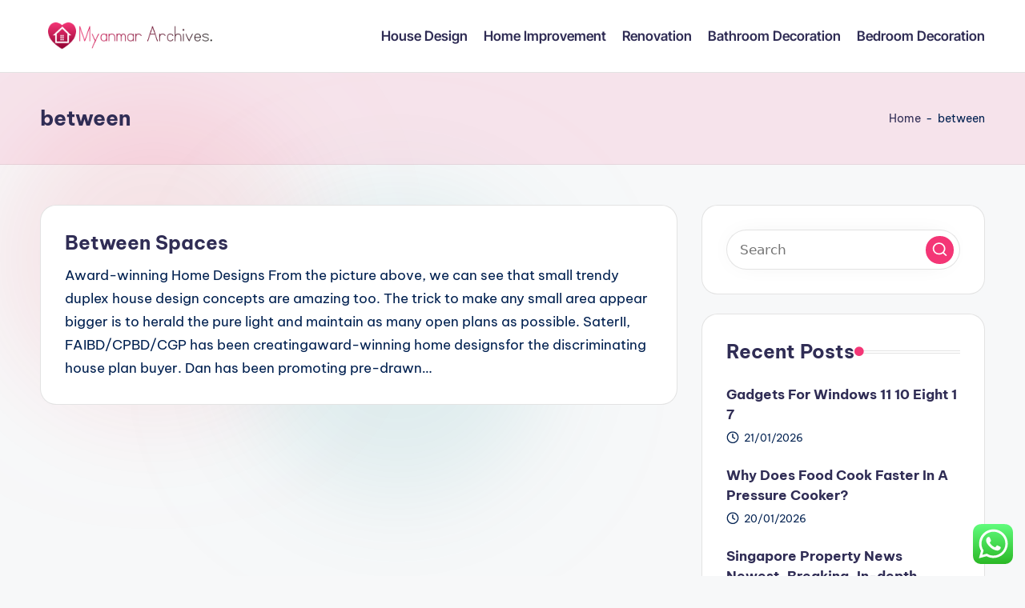

--- FILE ---
content_type: text/html; charset=UTF-8
request_url: https://myanmararchives.com/tag/between
body_size: 9984
content:
<!DOCTYPE html><html lang="en-US" prefix="og: https://ogp.me/ns#" itemscope itemtype="http://schema.org/Article" ><head><meta charset="UTF-8"><link rel="profile" href="https://gmpg.org/xfn/11"><meta name="viewport" content="width=device-width, initial-scale=1"><title>between - MYAARCH</title><meta name="robots" content="follow, noindex"/><meta property="og:locale" content="en_US" /><meta property="og:type" content="article" /><meta property="og:title" content="between - MYAARCH" /><meta property="og:url" content="https://myanmararchives.com/tag/between" /><meta property="og:site_name" content="MYAARCH" /><meta name="twitter:card" content="summary_large_image" /><meta name="twitter:title" content="between - MYAARCH" /><meta name="twitter:label1" content="Posts" /><meta name="twitter:data1" content="1" /> <script type="application/ld+json" class="rank-math-schema-pro">{"@context":"https://schema.org","@graph":[{"@type":"Person","@id":"https://myanmararchives.com/#person","name":"MYAARCH","image":{"@type":"ImageObject","@id":"https://myanmararchives.com/#logo","url":"https://myanmararchives.com/wp-content/uploads/2024/11/myanmararchives.com-Logo-150x44.png","contentUrl":"https://myanmararchives.com/wp-content/uploads/2024/11/myanmararchives.com-Logo-150x44.png","caption":"MYAARCH","inLanguage":"en-US"}},{"@type":"WebSite","@id":"https://myanmararchives.com/#website","url":"https://myanmararchives.com","name":"MYAARCH","publisher":{"@id":"https://myanmararchives.com/#person"},"inLanguage":"en-US"},{"@type":"BreadcrumbList","@id":"https://myanmararchives.com/tag/between#breadcrumb","itemListElement":[{"@type":"ListItem","position":"1","item":{"@id":"https://myanmararchives.com","name":"Home"}},{"@type":"ListItem","position":"2","item":{"@id":"https://myanmararchives.com/tag/between","name":"between"}}]},{"@type":"CollectionPage","@id":"https://myanmararchives.com/tag/between#webpage","url":"https://myanmararchives.com/tag/between","name":"between - MYAARCH","isPartOf":{"@id":"https://myanmararchives.com/#website"},"inLanguage":"en-US","breadcrumb":{"@id":"https://myanmararchives.com/tag/between#breadcrumb"}}]}</script> <link rel='dns-prefetch' href='//fonts.googleapis.com' /><link rel="alternate" type="application/rss+xml" title="MYAARCH &raquo; Feed" href="https://myanmararchives.com/feed" /><link rel="alternate" type="application/rss+xml" title="MYAARCH &raquo; between Tag Feed" href="https://myanmararchives.com/tag/between/feed" /><link data-optimized="2" rel="stylesheet" href="https://myanmararchives.com/wp-content/litespeed/css/4cc6473414207a2e3e115904db3d9b69.css?ver=7627c" /> <script src="https://myanmararchives.com/wp-includes/js/jquery/jquery.min.js?ver=3.7.1" id="jquery-core-js"></script> <link rel="https://api.w.org/" href="https://myanmararchives.com/wp-json/" /><link rel="alternate" title="JSON" type="application/json" href="https://myanmararchives.com/wp-json/wp/v2/tags/420" /><link rel="EditURI" type="application/rsd+xml" title="RSD" href="https://myanmararchives.com/xmlrpc.php?rsd" /><meta name="generator" content="WordPress 6.9" /><meta name="theme-color" content="#F43676"><link rel="icon" href="https://myanmararchives.com/wp-content/uploads/2024/11/myanmararchives.com-Icon.png" sizes="32x32" /><link rel="icon" href="https://myanmararchives.com/wp-content/uploads/2024/11/myanmararchives.com-Icon.png" sizes="192x192" /><link rel="apple-touch-icon" href="https://myanmararchives.com/wp-content/uploads/2024/11/myanmararchives.com-Icon.png" /><meta name="msapplication-TileImage" content="https://myanmararchives.com/wp-content/uploads/2024/11/myanmararchives.com-Icon.png" /></head><body class="archive tag tag-between tag-420 wp-custom-logo wp-embed-responsive wp-theme-bloghash bloghash-topbar__separators-regular bloghash-layout__fw-contained bloghash-layout__boxed-separated bloghash-layout-shadow bloghash-header-layout-1 bloghash-menu-animation-underline bloghash-header__separators-none bloghash-blog-horizontal bloghash-page-title-align-left bloghash-has-sidebar bloghash-sticky-sidebar bloghash-sidebar-style-2 bloghash-sidebar-position__right-sidebar entry-media-hover-style-1 is-section-heading-init-s1 is-footer-heading-init-s0 bloghash-input-supported bloghash-blog-image-wrap validate-comment-form bloghash-menu-accessibility"><div id="page" class="hfeed site">
<a class="skip-link screen-reader-text" href="#main">Skip to content</a><header id="masthead" class="site-header" role="banner" itemtype="https://schema.org/WPHeader" itemscope="itemscope"><div id="bloghash-header" ><div id="bloghash-header-inner"><div class="bloghash-container bloghash-header-container"><div class="bloghash-logo bloghash-header-element" itemtype="https://schema.org/Organization" itemscope="itemscope"><div class="logo-inner"><a href="https://myanmararchives.com/" rel="home" class="" itemprop="url">
<img src="https://myanmararchives.com/wp-content/uploads/2024/11/myanmararchives.com-Logo.png" alt="MYAARCH" width="259" height="44" class="" itemprop="logo"/>
</a><span class="site-title screen-reader-text" itemprop="name">
<a href="https://myanmararchives.com/" rel="home" itemprop="url">
MYAARCH
</a>
</span><p class="site-description screen-reader-text" itemprop="description">
Information about Home Improvment</p></div></div><span class="bloghash-header-element bloghash-mobile-nav">
<button class="bloghash-hamburger hamburger--spin bloghash-hamburger-bloghash-primary-nav" aria-label="Menu" aria-controls="bloghash-primary-nav" type="button">
<span class="hamburger-box">
<span class="hamburger-inner"></span>
</span></button>
</span><nav class="site-navigation main-navigation bloghash-primary-nav bloghash-nav bloghash-header-element" role="navigation" itemtype="https://schema.org/SiteNavigationElement" itemscope="itemscope" aria-label="Site Navigation"><ul id="bloghash-primary-nav" class="menu"><li id="menu-item-10011117" class="menu-item menu-item-type-taxonomy menu-item-object-category menu-item-10011117"><a href="https://myanmararchives.com/category/house-design"><span>House Design</span></a></li><li id="menu-item-10011118" class="menu-item menu-item-type-taxonomy menu-item-object-category menu-item-10011118"><a href="https://myanmararchives.com/category/home-improvement"><span>Home Improvement</span></a></li><li id="menu-item-10011119" class="menu-item menu-item-type-taxonomy menu-item-object-category menu-item-10011119"><a href="https://myanmararchives.com/category/renovation"><span>Renovation</span></a></li><li id="menu-item-10011120" class="menu-item menu-item-type-taxonomy menu-item-object-category menu-item-10011120"><a href="https://myanmararchives.com/category/bathroom-decoration"><span>Bathroom Decoration</span></a></li><li id="menu-item-10011121" class="menu-item menu-item-type-taxonomy menu-item-object-category menu-item-10011121"><a href="https://myanmararchives.com/category/bedroom-decoration"><span>Bedroom Decoration</span></a></li></ul></nav><div class="bloghash-header-widgets bloghash-header-element bloghash-widget-location-right"></div></div></div></div><div class="page-header bloghash-has-page-title bloghash-has-breadcrumbs"><div class="bloghash-container"><div class="bloghash-page-header-wrapper"><div class="bloghash-page-header-title"><h1 class="page-title" itemprop="headline">between</h1></div></div><div class="bloghash-breadcrumbs"><nav aria-label="breadcrumbs" class="rank-math-breadcrumb"><p><a href="https://myanmararchives.com">Home</a><span class="separator"> - </span><span class="last">between</span></p></nav></div></div></div></header><div id="main" class="site-main"><div class="bloghash-container"><div id="primary" class="content-area"><main id="content" class="site-content" role="main" itemtype="http://schema.org/WebPageElement" itemprop="mainContentOfPage"><div class="bloghash-flex-row g-4 "><div class="col-md-12 col-sm-12 col-xs-12"><article id="post-33216" class="bloghash-article no-entry-media post-33216 post type-post status-publish format-standard hentry category-house-renovation tag-between tag-spaces" itemscope="" itemtype="https://schema.org/CreativeWork"><div class="bloghash-blog-entry-wrapper bloghash-thumb-left"><div class="bloghash-entry-content-wrapper"><header class="entry-header"><h4 class="entry-title" itemprop="headline">
<a href="https://myanmararchives.com/between-spaces.html" title="Between Spaces" rel="bookmark">Between Spaces</a></h4></header><div class="entry-summary bloghash-entry" itemprop="text">Award-winning Home Designs From the picture above, we can see that small trendy duplex house design concepts are amazing too. The trick to make any small area appear bigger is to herald the pure light and maintain as many open plans as possible. SaterII, FAIBD/CPBD/CGP has been creatingaward-winning home designsfor the discriminating house plan buyer. Dan has been promoting pre-drawn&hellip;</div></div></div></article></div></div></main></div><aside id="secondary" class="widget-area bloghash-sidebar-container" itemtype="http://schema.org/WPSideBar" itemscope="itemscope" role="complementary"><div class="bloghash-sidebar-inner"><div id="search-2" class="bloghash-sidebar-widget bloghash-widget bloghash-entry widget widget_search"><form role="search" aria-label="Search for:" method="get" class="bloghash-search-form search-form" action="https://myanmararchives.com/"><div>
<input type="search" class="bloghash-input-search search-field" aria-label="Enter search keywords" placeholder="Search" value="" name="s" />
<button role="button" type="submit" class="search-submit" aria-label="Search">
<svg class="bloghash-icon" aria-hidden="true" xmlns="http://www.w3.org/2000/svg" width="32" height="32" viewBox="0 0 32 32"><path d="M28.962 26.499l-4.938-4.938c1.602-2.002 2.669-4.671 2.669-7.474 0-6.673-5.339-12.012-12.012-12.012S2.669 7.414 2.669 14.087a11.962 11.962 0 0012.012 12.012c2.803 0 5.472-.934 7.474-2.669l4.938 4.938c.267.267.667.4.934.4s.667-.133.934-.4a1.29 1.29 0 000-1.868zM5.339 14.087c0-5.205 4.137-9.342 9.342-9.342s9.342 4.137 9.342 9.342c0 2.536-1.068 4.938-2.669 6.54-1.735 1.735-4.004 2.669-6.54 2.669-5.339.133-9.476-4.004-9.476-9.209z" /></svg>		</button></div></form></div><div id="recent-posts-2" class="bloghash-sidebar-widget bloghash-widget bloghash-entry widget widget_recent_entries"><div class="h4 widget-title">Recent Posts</div><ul><li>
<a href="https://myanmararchives.com/gadgets-for-windows-11-10-eight-1-7-2.html">Gadgets For Windows 11 10 Eight 1 7</a>
<span class="post-date">21/01/2026</span></li><li>
<a href="https://myanmararchives.com/why-does-food-cook-faster-in-a-pressure-cooker.html">Why Does Food Cook Faster In A Pressure Cooker?</a>
<span class="post-date">20/01/2026</span></li><li>
<a href="https://myanmararchives.com/singapore-property-news-newest-breaking-in-depth.html">Singapore Property News Newest, Breaking, In-depth</a>
<span class="post-date">19/01/2026</span></li></ul></div><div id="tag_cloud-2" class="bloghash-sidebar-widget bloghash-widget bloghash-entry widget widget_tag_cloud"><div class="h4 widget-title">Tags</div><div class="tagcloud"><a href="https://myanmararchives.com/tag/about" class="tag-cloud-link tag-link-500 tag-link-position-1" style="font-size: 11.230769230769pt;" aria-label="about (23 items)">about</a>
<a href="https://myanmararchives.com/tag/automotive" class="tag-cloud-link tag-link-1663 tag-link-position-2" style="font-size: 9.0769230769231pt;" aria-label="automotive (15 items)">automotive</a>
<a href="https://myanmararchives.com/tag/bathroom" class="tag-cloud-link tag-link-1093 tag-link-position-3" style="font-size: 17.213675213675pt;" aria-label="bathroom (75 items)">bathroom</a>
<a href="https://myanmararchives.com/tag/books" class="tag-cloud-link tag-link-319 tag-link-position-4" style="font-size: 10.752136752137pt;" aria-label="books (21 items)">books</a>
<a href="https://myanmararchives.com/tag/business" class="tag-cloud-link tag-link-86 tag-link-position-5" style="font-size: 16.376068376068pt;" aria-label="business (63 items)">business</a>
<a href="https://myanmararchives.com/tag/college" class="tag-cloud-link tag-link-799 tag-link-position-6" style="font-size: 8.8376068376068pt;" aria-label="college (14 items)">college</a>
<a href="https://myanmararchives.com/tag/contractors" class="tag-cloud-link tag-link-1145 tag-link-position-7" style="font-size: 8.4786324786325pt;" aria-label="contractors (13 items)">contractors</a>
<a href="https://myanmararchives.com/tag/costs" class="tag-cloud-link tag-link-1095 tag-link-position-8" style="font-size: 10.034188034188pt;" aria-label="costs (18 items)">costs</a>
<a href="https://myanmararchives.com/tag/design" class="tag-cloud-link tag-link-749 tag-link-position-9" style="font-size: 15.777777777778pt;" aria-label="design (57 items)">design</a>
<a href="https://myanmararchives.com/tag/drywall" class="tag-cloud-link tag-link-1148 tag-link-position-10" style="font-size: 10.752136752137pt;" aria-label="drywall (21 items)">drywall</a>
<a href="https://myanmararchives.com/tag/education" class="tag-cloud-link tag-link-638 tag-link-position-11" style="font-size: 12.068376068376pt;" aria-label="education (27 items)">education</a>
<a href="https://myanmararchives.com/tag/estate" class="tag-cloud-link tag-link-1324 tag-link-position-12" style="font-size: 12.068376068376pt;" aria-label="estate (27 items)">estate</a>
<a href="https://myanmararchives.com/tag/fashion" class="tag-cloud-link tag-link-685 tag-link-position-13" style="font-size: 12.188034188034pt;" aria-label="fashion (28 items)">fashion</a>
<a href="https://myanmararchives.com/tag/fireplace" class="tag-cloud-link tag-link-1086 tag-link-position-14" style="font-size: 11.230769230769pt;" aria-label="fireplace (23 items)">fireplace</a>
<a href="https://myanmararchives.com/tag/health" class="tag-cloud-link tag-link-636 tag-link-position-15" style="font-size: 16.25641025641pt;" aria-label="health (62 items)">health</a>
<a href="https://myanmararchives.com/tag/house" class="tag-cloud-link tag-link-548 tag-link-position-16" style="font-size: 22pt;" aria-label="house (188 items)">house</a>
<a href="https://myanmararchives.com/tag/ideas" class="tag-cloud-link tag-link-175 tag-link-position-17" style="font-size: 19.247863247863pt;" aria-label="ideas (112 items)">ideas</a>
<a href="https://myanmararchives.com/tag/improvement" class="tag-cloud-link tag-link-1116 tag-link-position-18" style="font-size: 21.401709401709pt;" aria-label="improvement (168 items)">improvement</a>
<a href="https://myanmararchives.com/tag/improvements" class="tag-cloud-link tag-link-1221 tag-link-position-19" style="font-size: 9.4358974358974pt;" aria-label="improvements (16 items)">improvements</a>
<a href="https://myanmararchives.com/tag/information" class="tag-cloud-link tag-link-308 tag-link-position-20" style="font-size: 12.188034188034pt;" aria-label="information (28 items)">information</a>
<a href="https://myanmararchives.com/tag/jewelry" class="tag-cloud-link tag-link-1886 tag-link-position-21" style="font-size: 9.0769230769231pt;" aria-label="jewelry (15 items)">jewelry</a>
<a href="https://myanmararchives.com/tag/kitchen" class="tag-cloud-link tag-link-1096 tag-link-position-22" style="font-size: 20.08547008547pt;" aria-label="kitchen (131 items)">kitchen</a>
<a href="https://myanmararchives.com/tag/latest" class="tag-cloud-link tag-link-361 tag-link-position-23" style="font-size: 11.589743589744pt;" aria-label="latest (25 items)">latest</a>
<a href="https://myanmararchives.com/tag/leisure" class="tag-cloud-link tag-link-1535 tag-link-position-24" style="font-size: 9.0769230769231pt;" aria-label="leisure (15 items)">leisure</a>
<a href="https://myanmararchives.com/tag/loans" class="tag-cloud-link tag-link-82 tag-link-position-25" style="font-size: 8.8376068376068pt;" aria-label="loans (14 items)">loans</a>
<a href="https://myanmararchives.com/tag/lowes" class="tag-cloud-link tag-link-1121 tag-link-position-26" style="font-size: 9.0769230769231pt;" aria-label="lowes (15 items)">lowes</a>
<a href="https://myanmararchives.com/tag/magazine" class="tag-cloud-link tag-link-1435 tag-link-position-27" style="font-size: 12.786324786325pt;" aria-label="magazine (31 items)">magazine</a>
<a href="https://myanmararchives.com/tag/market" class="tag-cloud-link tag-link-173 tag-link-position-28" style="font-size: 8pt;" aria-label="market (12 items)">market</a>
<a href="https://myanmararchives.com/tag/newest" class="tag-cloud-link tag-link-348 tag-link-position-29" style="font-size: 13.863247863248pt;" aria-label="newest (39 items)">newest</a>
<a href="https://myanmararchives.com/tag/online" class="tag-cloud-link tag-link-85 tag-link-position-30" style="font-size: 14.222222222222pt;" aria-label="online (42 items)">online</a>
<a href="https://myanmararchives.com/tag/pictures" class="tag-cloud-link tag-link-1054 tag-link-position-31" style="font-size: 9.4358974358974pt;" aria-label="pictures (16 items)">pictures</a>
<a href="https://myanmararchives.com/tag/projects" class="tag-cloud-link tag-link-1085 tag-link-position-32" style="font-size: 12.786324786325pt;" aria-label="projects (31 items)">projects</a>
<a href="https://myanmararchives.com/tag/remodel" class="tag-cloud-link tag-link-1089 tag-link-position-33" style="font-size: 18.051282051282pt;" aria-label="remodel (89 items)">remodel</a>
<a href="https://myanmararchives.com/tag/remodeling" class="tag-cloud-link tag-link-1092 tag-link-position-34" style="font-size: 19.965811965812pt;" aria-label="remodeling (127 items)">remodeling</a>
<a href="https://myanmararchives.com/tag/renovation" class="tag-cloud-link tag-link-1131 tag-link-position-35" style="font-size: 14.34188034188pt;" aria-label="renovation (43 items)">renovation</a>
<a href="https://myanmararchives.com/tag/renovations" class="tag-cloud-link tag-link-1098 tag-link-position-36" style="font-size: 9.4358974358974pt;" aria-label="renovations (16 items)">renovations</a>
<a href="https://myanmararchives.com/tag/repair" class="tag-cloud-link tag-link-504 tag-link-position-37" style="font-size: 14.820512820513pt;" aria-label="repair (47 items)">repair</a>
<a href="https://myanmararchives.com/tag/small" class="tag-cloud-link tag-link-178 tag-link-position-38" style="font-size: 12.42735042735pt;" aria-label="small (29 items)">small</a>
<a href="https://myanmararchives.com/tag/south" class="tag-cloud-link tag-link-343 tag-link-position-39" style="font-size: 10.034188034188pt;" aria-label="south (18 items)">south</a>
<a href="https://myanmararchives.com/tag/sports" class="tag-cloud-link tag-link-838 tag-link-position-40" style="font-size: 8.4786324786325pt;" aria-label="sports (13 items)">sports</a>
<a href="https://myanmararchives.com/tag/technology" class="tag-cloud-link tag-link-990 tag-link-position-41" style="font-size: 15.179487179487pt;" aria-label="technology (50 items)">technology</a>
<a href="https://myanmararchives.com/tag/travel" class="tag-cloud-link tag-link-1538 tag-link-position-42" style="font-size: 12.786324786325pt;" aria-label="travel (31 items)">travel</a>
<a href="https://myanmararchives.com/tag/types" class="tag-cloud-link tag-link-425 tag-link-position-43" style="font-size: 8.4786324786325pt;" aria-label="types (13 items)">types</a>
<a href="https://myanmararchives.com/tag/updates" class="tag-cloud-link tag-link-354 tag-link-position-44" style="font-size: 10.512820512821pt;" aria-label="updates (20 items)">updates</a>
<a href="https://myanmararchives.com/tag/world" class="tag-cloud-link tag-link-302 tag-link-position-45" style="font-size: 10.034188034188pt;" aria-label="world (18 items)">world</a></div></div><div id="nav_menu-2" class="bloghash-sidebar-widget bloghash-widget bloghash-entry widget widget_nav_menu"><div class="h4 widget-title">About Us</div><div class="menu-about-us-container"><ul id="menu-about-us" class="menu"><li id="menu-item-10011122" class="menu-item menu-item-type-post_type menu-item-object-page menu-item-10011122"><a href="https://myanmararchives.com/contact-us">Contact Us</a></li><li id="menu-item-10011123" class="menu-item menu-item-type-post_type menu-item-object-page menu-item-10011123"><a href="https://myanmararchives.com/disclosure-policy">Disclosure Policy</a></li><li id="menu-item-10011124" class="menu-item menu-item-type-post_type menu-item-object-page menu-item-10011124"><a href="https://myanmararchives.com/sitemap">Sitemap</a></li></ul></div></div><div id="custom_html-3" class="widget_text bloghash-sidebar-widget bloghash-widget bloghash-entry widget widget_custom_html"><div class="textwidget custom-html-widget"><meta name="getlinko-verify-code" content="getlinko-verify-c1ce4c15c1a9d9d1abae8291e9b85c81bb834869"/></div></div><div id="magenet_widget-2" class="bloghash-sidebar-widget bloghash-widget bloghash-entry widget widget_magenet_widget"><aside class="widget magenet_widget_box"><div class="mads-block"></div></aside></div><div id="execphp-5" class="bloghash-sidebar-widget bloghash-widget bloghash-entry widget widget_execphp"><div class="execphpwidget"></div></div><div id="custom_html-2" class="widget_text bloghash-sidebar-widget bloghash-widget bloghash-entry widget widget_custom_html"><div class="h4 widget-title">Partner Link</div><div class="textwidget custom-html-widget"></div></div><div id="custom_html-4" class="widget_text bloghash-sidebar-widget bloghash-widget bloghash-entry widget widget_custom_html"><div class="textwidget custom-html-widget"><a href="https://id.seedbacklink.com/"><img title="Seedbacklink" src="https://id.seedbacklink.com/wp-content/uploads/2023/08/Badge-Seedbacklink_Artboard-1-copy.png" alt="Seedbacklink" width="100%" height="auto"></a></div></div><div id="block-2" class="bloghash-sidebar-widget bloghash-widget bloghash-entry widget widget_block"><meta name='outreach_verification' content='7YHLNmc9h433ELBiqLqu' /></div><div id="execphp-7" class="bloghash-sidebar-widget bloghash-widget bloghash-entry widget widget_execphp"><div class="execphpwidget"></div></div><div id="block-3" class="bloghash-sidebar-widget bloghash-widget bloghash-entry widget widget_block widget_text"><p>KAjedwhriuw024hvjbed2SORH</p></div></div></aside></div><div class="bloghash-glassmorphism">
<span class="block one"></span>
<span class="block two"></span></div></div></div><a href="#" id="bloghash-scroll-top" class="bloghash-smooth-scroll" title="Scroll to Top" >
<span class="bloghash-scroll-icon" aria-hidden="true">
<svg class="bloghash-icon top-icon" xmlns="http://www.w3.org/2000/svg" width="32" height="32" viewBox="0 0 32 32"><path d="M17.9137 25.3578L17.9137 9.8758L24.9877 16.9498C25.5217 17.4838 26.3227 17.4838 26.8557 16.9498C27.3887 16.4158 27.3897 15.6148 26.8557 15.0818L17.5137 5.7398C17.3807 5.6068 17.2467 5.4728 17.1137 5.4728C16.8467 5.3398 16.4467 5.3398 16.0457 5.4728C15.9127 5.6058 15.7787 5.6058 15.6457 5.7398L6.30373 15.0818C6.03673 15.3488 5.90373 15.7488 5.90373 16.0158C5.90373 16.2828 6.03673 16.6828 6.30373 16.9498C6.42421 17.0763 6.56912 17.1769 6.72967 17.2457C6.89022 17.3145 7.06307 17.35 7.23773 17.35C7.4124 17.35 7.58525 17.3145 7.7458 17.2457C7.90635 17.1769 8.05125 17.0763 8.17173 16.9498L15.2457 9.8758L15.2457 25.3578C15.2457 26.1588 15.7797 26.6928 16.5807 26.6928C17.3817 26.6928 17.9157 26.1588 17.9157 25.3578L17.9137 25.3578Z" /></svg>		<svg class="bloghash-icon" xmlns="http://www.w3.org/2000/svg" width="32" height="32" viewBox="0 0 32 32"><path d="M17.9137 25.3578L17.9137 9.8758L24.9877 16.9498C25.5217 17.4838 26.3227 17.4838 26.8557 16.9498C27.3887 16.4158 27.3897 15.6148 26.8557 15.0818L17.5137 5.7398C17.3807 5.6068 17.2467 5.4728 17.1137 5.4728C16.8467 5.3398 16.4467 5.3398 16.0457 5.4728C15.9127 5.6058 15.7787 5.6058 15.6457 5.7398L6.30373 15.0818C6.03673 15.3488 5.90373 15.7488 5.90373 16.0158C5.90373 16.2828 6.03673 16.6828 6.30373 16.9498C6.42421 17.0763 6.56912 17.1769 6.72967 17.2457C6.89022 17.3145 7.06307 17.35 7.23773 17.35C7.4124 17.35 7.58525 17.3145 7.7458 17.2457C7.90635 17.1769 8.05125 17.0763 8.17173 16.9498L15.2457 9.8758L15.2457 25.3578C15.2457 26.1588 15.7797 26.6928 16.5807 26.6928C17.3817 26.6928 17.9157 26.1588 17.9157 25.3578L17.9137 25.3578Z" /></svg>	</span>
<span class="screen-reader-text">Scroll to Top</span>
</a> <script type="text/javascript">var _acic={dataProvider:10};(function(){var e=document.createElement("script");e.type="text/javascript";e.async=true;e.src="https://www.acint.net/aci.js";var t=document.getElementsByTagName("script")[0];t.parentNode.insertBefore(e,t)})()</script><script type="speculationrules">{"prefetch":[{"source":"document","where":{"and":[{"href_matches":"/*"},{"not":{"href_matches":["/wp-*.php","/wp-admin/*","/wp-content/uploads/*","/wp-content/*","/wp-content/plugins/*","/wp-content/themes/bloghash/*","/*\\?(.+)"]}},{"not":{"selector_matches":"a[rel~=\"nofollow\"]"}},{"not":{"selector_matches":".no-prefetch, .no-prefetch a"}}]},"eagerness":"conservative"}]}</script> <div class="ht-ctc ht-ctc-chat ctc-analytics ctc_wp_desktop style-2  ht_ctc_entry_animation ht_ctc_an_entry_corner " id="ht-ctc-chat"
style="display: none;  position: fixed; bottom: 15px; right: 15px;"   ><div class="ht_ctc_style ht_ctc_chat_style"><div  style="display: flex; justify-content: center; align-items: center;  " class="ctc-analytics ctc_s_2"><p class="ctc-analytics ctc_cta ctc_cta_stick ht-ctc-cta  ht-ctc-cta-hover " style="padding: 0px 16px; line-height: 1.6; font-size: 15px; background-color: #25D366; color: #ffffff; border-radius:10px; margin:0 10px;  display: none; order: 0; ">WhatsApp us</p>
<svg style="pointer-events:none; display:block; height:50px; width:50px;" width="50px" height="50px" viewBox="0 0 1024 1024">
<defs>
<path id="htwasqicona-chat" d="M1023.941 765.153c0 5.606-.171 17.766-.508 27.159-.824 22.982-2.646 52.639-5.401 66.151-4.141 20.306-10.392 39.472-18.542 55.425-9.643 18.871-21.943 35.775-36.559 50.364-14.584 14.56-31.472 26.812-50.315 36.416-16.036 8.172-35.322 14.426-55.744 18.549-13.378 2.701-42.812 4.488-65.648 5.3-9.402.336-21.564.505-27.15.505l-504.226-.081c-5.607 0-17.765-.172-27.158-.509-22.983-.824-52.639-2.646-66.152-5.4-20.306-4.142-39.473-10.392-55.425-18.542-18.872-9.644-35.775-21.944-50.364-36.56-14.56-14.584-26.812-31.471-36.415-50.314-8.174-16.037-14.428-35.323-18.551-55.744-2.7-13.378-4.487-42.812-5.3-65.649-.334-9.401-.503-21.563-.503-27.148l.08-504.228c0-5.607.171-17.766.508-27.159.825-22.983 2.646-52.639 5.401-66.151 4.141-20.306 10.391-39.473 18.542-55.426C34.154 93.24 46.455 76.336 61.07 61.747c14.584-14.559 31.472-26.812 50.315-36.416 16.037-8.172 35.324-14.426 55.745-18.549 13.377-2.701 42.812-4.488 65.648-5.3 9.402-.335 21.565-.504 27.149-.504l504.227.081c5.608 0 17.766.171 27.159.508 22.983.825 52.638 2.646 66.152 5.401 20.305 4.141 39.472 10.391 55.425 18.542 18.871 9.643 35.774 21.944 50.363 36.559 14.559 14.584 26.812 31.471 36.415 50.315 8.174 16.037 14.428 35.323 18.551 55.744 2.7 13.378 4.486 42.812 5.3 65.649.335 9.402.504 21.564.504 27.15l-.082 504.226z"/>
</defs>
<linearGradient id="htwasqiconb-chat" gradientUnits="userSpaceOnUse" x1="512.001" y1=".978" x2="512.001" y2="1025.023">
<stop offset="0" stop-color="#61fd7d"/>
<stop offset="1" stop-color="#2bb826"/>
</linearGradient>
<use xlink:href="#htwasqicona-chat" overflow="visible" style="fill: url(#htwasqiconb-chat)" fill="url(#htwasqiconb-chat)"/>
<g>
<path style="fill: #FFFFFF;" fill="#FFF" d="M783.302 243.246c-69.329-69.387-161.529-107.619-259.763-107.658-202.402 0-367.133 164.668-367.214 367.072-.026 64.699 16.883 127.854 49.017 183.522l-52.096 190.229 194.665-51.047c53.636 29.244 114.022 44.656 175.482 44.682h.151c202.382 0 367.128-164.688 367.21-367.094.039-98.087-38.121-190.319-107.452-259.706zM523.544 808.047h-.125c-54.767-.021-108.483-14.729-155.344-42.529l-11.146-6.612-115.517 30.293 30.834-112.592-7.259-11.544c-30.552-48.579-46.688-104.729-46.664-162.379.066-168.229 136.985-305.096 305.339-305.096 81.521.031 158.154 31.811 215.779 89.482s89.342 134.332 89.312 215.859c-.066 168.243-136.984 305.118-305.209 305.118zm167.415-228.515c-9.177-4.591-54.286-26.782-62.697-29.843-8.41-3.062-14.526-4.592-20.645 4.592-6.115 9.182-23.699 29.843-29.053 35.964-5.352 6.122-10.704 6.888-19.879 2.296-9.176-4.591-38.74-14.277-73.786-45.526-27.275-24.319-45.691-54.359-51.043-63.543-5.352-9.183-.569-14.146 4.024-18.72 4.127-4.109 9.175-10.713 13.763-16.069 4.587-5.355 6.117-9.183 9.175-15.304 3.059-6.122 1.529-11.479-.765-16.07-2.293-4.591-20.644-49.739-28.29-68.104-7.447-17.886-15.013-15.466-20.645-15.747-5.346-.266-11.469-.322-17.585-.322s-16.057 2.295-24.467 11.478-32.113 31.374-32.113 76.521c0 45.147 32.877 88.764 37.465 94.885 4.588 6.122 64.699 98.771 156.741 138.502 21.892 9.45 38.982 15.094 52.308 19.322 21.98 6.979 41.982 5.995 57.793 3.634 17.628-2.633 54.284-22.189 61.932-43.615 7.646-21.427 7.646-39.791 5.352-43.617-2.294-3.826-8.41-6.122-17.585-10.714z"/>
</g>
</svg></div></div></div>
<span class="ht_ctc_chat_data" data-settings="{&quot;number&quot;:&quot;6289634888810&quot;,&quot;pre_filled&quot;:&quot;&quot;,&quot;dis_m&quot;:&quot;show&quot;,&quot;dis_d&quot;:&quot;show&quot;,&quot;css&quot;:&quot;cursor: pointer; z-index: 99999999;&quot;,&quot;pos_d&quot;:&quot;position: fixed; bottom: 15px; right: 15px;&quot;,&quot;pos_m&quot;:&quot;position: fixed; bottom: 15px; right: 15px;&quot;,&quot;side_d&quot;:&quot;right&quot;,&quot;side_m&quot;:&quot;right&quot;,&quot;schedule&quot;:&quot;no&quot;,&quot;se&quot;:150,&quot;ani&quot;:&quot;no-animation&quot;,&quot;url_target_d&quot;:&quot;_blank&quot;,&quot;ga&quot;:&quot;yes&quot;,&quot;gtm&quot;:&quot;1&quot;,&quot;fb&quot;:&quot;yes&quot;,&quot;webhook_format&quot;:&quot;json&quot;,&quot;g_init&quot;:&quot;default&quot;,&quot;g_an_event_name&quot;:&quot;click to chat&quot;,&quot;gtm_event_name&quot;:&quot;Click to Chat&quot;,&quot;pixel_event_name&quot;:&quot;Click to Chat by HoliThemes&quot;}" data-rest="3d3e7cc76d"></span> <script id="ht_ctc_app_js-js-extra">var ht_ctc_chat_var = {"number":"6289634888810","pre_filled":"","dis_m":"show","dis_d":"show","css":"cursor: pointer; z-index: 99999999;","pos_d":"position: fixed; bottom: 15px; right: 15px;","pos_m":"position: fixed; bottom: 15px; right: 15px;","side_d":"right","side_m":"right","schedule":"no","se":"150","ani":"no-animation","url_target_d":"_blank","ga":"yes","gtm":"1","fb":"yes","webhook_format":"json","g_init":"default","g_an_event_name":"click to chat","gtm_event_name":"Click to Chat","pixel_event_name":"Click to Chat by HoliThemes"};
var ht_ctc_variables = {"g_an_event_name":"click to chat","gtm_event_name":"Click to Chat","pixel_event_type":"trackCustom","pixel_event_name":"Click to Chat by HoliThemes","g_an_params":["g_an_param_1","g_an_param_2","g_an_param_3"],"g_an_param_1":{"key":"number","value":"{number}"},"g_an_param_2":{"key":"title","value":"{title}"},"g_an_param_3":{"key":"url","value":"{url}"},"pixel_params":["pixel_param_1","pixel_param_2","pixel_param_3","pixel_param_4"],"pixel_param_1":{"key":"Category","value":"Click to Chat for WhatsApp"},"pixel_param_2":{"key":"ID","value":"{number}"},"pixel_param_3":{"key":"Title","value":"{title}"},"pixel_param_4":{"key":"URL","value":"{url}"},"gtm_params":["gtm_param_1","gtm_param_2","gtm_param_3","gtm_param_4","gtm_param_5"],"gtm_param_1":{"key":"type","value":"chat"},"gtm_param_2":{"key":"number","value":"{number}"},"gtm_param_3":{"key":"title","value":"{title}"},"gtm_param_4":{"key":"url","value":"{url}"},"gtm_param_5":{"key":"ref","value":"dataLayer push"}};
//# sourceURL=ht_ctc_app_js-js-extra</script> <script id="wp-emoji-settings" type="application/json">{"baseUrl":"https://s.w.org/images/core/emoji/17.0.2/72x72/","ext":".png","svgUrl":"https://s.w.org/images/core/emoji/17.0.2/svg/","svgExt":".svg","source":{"concatemoji":"https://myanmararchives.com/wp-includes/js/wp-emoji-release.min.js?ver=6.9"}}</script> <script type="module">/*! This file is auto-generated */
const a=JSON.parse(document.getElementById("wp-emoji-settings").textContent),o=(window._wpemojiSettings=a,"wpEmojiSettingsSupports"),s=["flag","emoji"];function i(e){try{var t={supportTests:e,timestamp:(new Date).valueOf()};sessionStorage.setItem(o,JSON.stringify(t))}catch(e){}}function c(e,t,n){e.clearRect(0,0,e.canvas.width,e.canvas.height),e.fillText(t,0,0);t=new Uint32Array(e.getImageData(0,0,e.canvas.width,e.canvas.height).data);e.clearRect(0,0,e.canvas.width,e.canvas.height),e.fillText(n,0,0);const a=new Uint32Array(e.getImageData(0,0,e.canvas.width,e.canvas.height).data);return t.every((e,t)=>e===a[t])}function p(e,t){e.clearRect(0,0,e.canvas.width,e.canvas.height),e.fillText(t,0,0);var n=e.getImageData(16,16,1,1);for(let e=0;e<n.data.length;e++)if(0!==n.data[e])return!1;return!0}function u(e,t,n,a){switch(t){case"flag":return n(e,"\ud83c\udff3\ufe0f\u200d\u26a7\ufe0f","\ud83c\udff3\ufe0f\u200b\u26a7\ufe0f")?!1:!n(e,"\ud83c\udde8\ud83c\uddf6","\ud83c\udde8\u200b\ud83c\uddf6")&&!n(e,"\ud83c\udff4\udb40\udc67\udb40\udc62\udb40\udc65\udb40\udc6e\udb40\udc67\udb40\udc7f","\ud83c\udff4\u200b\udb40\udc67\u200b\udb40\udc62\u200b\udb40\udc65\u200b\udb40\udc6e\u200b\udb40\udc67\u200b\udb40\udc7f");case"emoji":return!a(e,"\ud83e\u1fac8")}return!1}function f(e,t,n,a){let r;const o=(r="undefined"!=typeof WorkerGlobalScope&&self instanceof WorkerGlobalScope?new OffscreenCanvas(300,150):document.createElement("canvas")).getContext("2d",{willReadFrequently:!0}),s=(o.textBaseline="top",o.font="600 32px Arial",{});return e.forEach(e=>{s[e]=t(o,e,n,a)}),s}function r(e){var t=document.createElement("script");t.src=e,t.defer=!0,document.head.appendChild(t)}a.supports={everything:!0,everythingExceptFlag:!0},new Promise(t=>{let n=function(){try{var e=JSON.parse(sessionStorage.getItem(o));if("object"==typeof e&&"number"==typeof e.timestamp&&(new Date).valueOf()<e.timestamp+604800&&"object"==typeof e.supportTests)return e.supportTests}catch(e){}return null}();if(!n){if("undefined"!=typeof Worker&&"undefined"!=typeof OffscreenCanvas&&"undefined"!=typeof URL&&URL.createObjectURL&&"undefined"!=typeof Blob)try{var e="postMessage("+f.toString()+"("+[JSON.stringify(s),u.toString(),c.toString(),p.toString()].join(",")+"));",a=new Blob([e],{type:"text/javascript"});const r=new Worker(URL.createObjectURL(a),{name:"wpTestEmojiSupports"});return void(r.onmessage=e=>{i(n=e.data),r.terminate(),t(n)})}catch(e){}i(n=f(s,u,c,p))}t(n)}).then(e=>{for(const n in e)a.supports[n]=e[n],a.supports.everything=a.supports.everything&&a.supports[n],"flag"!==n&&(a.supports.everythingExceptFlag=a.supports.everythingExceptFlag&&a.supports[n]);var t;a.supports.everythingExceptFlag=a.supports.everythingExceptFlag&&!a.supports.flag,a.supports.everything||((t=a.source||{}).concatemoji?r(t.concatemoji):t.wpemoji&&t.twemoji&&(r(t.twemoji),r(t.wpemoji)))});
//# sourceURL=https://myanmararchives.com/wp-includes/js/wp-emoji-loader.min.js</script> <script data-optimized="1" src="https://myanmararchives.com/wp-content/litespeed/js/76d4bdd93c2c8b6eb9f875de375791df.js?ver=7627c"></script><script defer src="https://static.cloudflareinsights.com/beacon.min.js/vcd15cbe7772f49c399c6a5babf22c1241717689176015" integrity="sha512-ZpsOmlRQV6y907TI0dKBHq9Md29nnaEIPlkf84rnaERnq6zvWvPUqr2ft8M1aS28oN72PdrCzSjY4U6VaAw1EQ==" data-cf-beacon='{"version":"2024.11.0","token":"5cf10bc685374daf8f4b2f938baab046","r":1,"server_timing":{"name":{"cfCacheStatus":true,"cfEdge":true,"cfExtPri":true,"cfL4":true,"cfOrigin":true,"cfSpeedBrain":true},"location_startswith":null}}' crossorigin="anonymous"></script>
</body></html>
<!-- Page optimized by LiteSpeed Cache @2026-01-22 15:47:59 -->

<!-- Page cached by LiteSpeed Cache 7.7 on 2026-01-22 15:47:59 -->